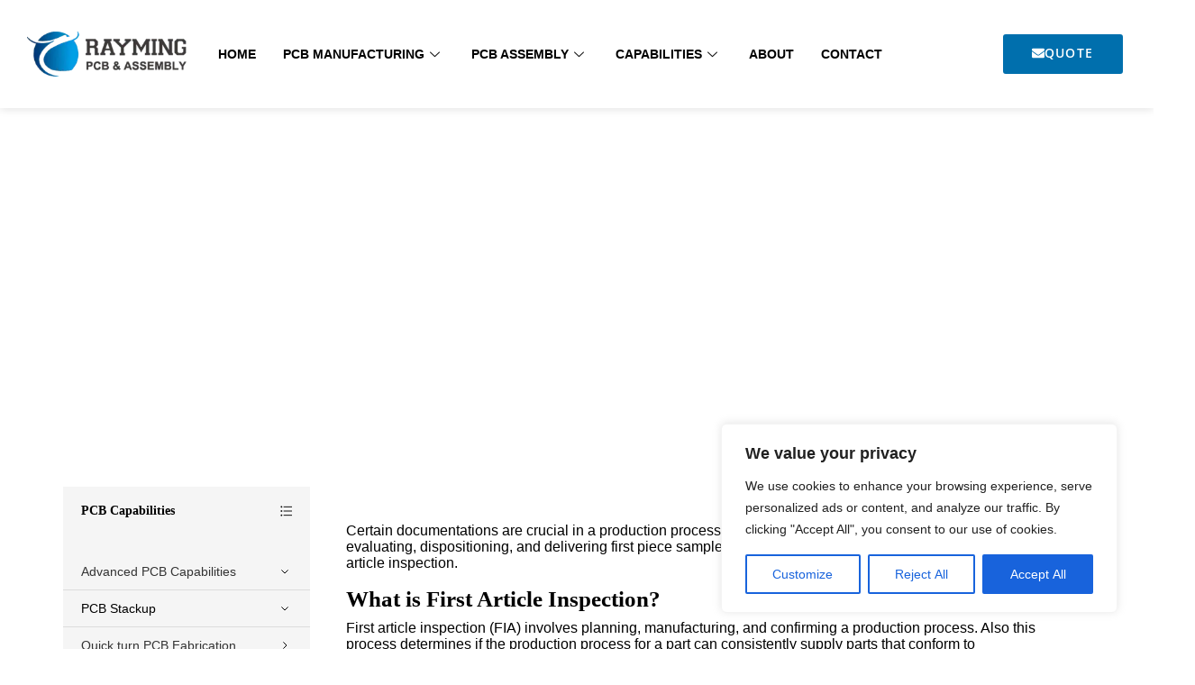

--- FILE ---
content_type: text/css; charset=UTF-8
request_url: https://www.raypcb.com/wp-content/uploads/elementor/css/post-39914.css?ver=1758367808
body_size: 1061
content:
.elementor-39914 .elementor-element.elementor-element-b08fefb > .elementor-container > .elementor-column > .elementor-widget-wrap{align-content:center;align-items:center;}.elementor-39914 .elementor-element.elementor-element-b08fefb:not(.elementor-motion-effects-element-type-background), .elementor-39914 .elementor-element.elementor-element-b08fefb > .elementor-motion-effects-container > .elementor-motion-effects-layer{background-color:#FFFFFF;}.elementor-39914 .elementor-element.elementor-element-b08fefb > .elementor-container{max-width:1250px;}.elementor-39914 .elementor-element.elementor-element-b08fefb{box-shadow:0px 0px 10px 0px rgba(0, 0, 0, 0.15);transition:background 0.3s, border 0.3s, border-radius 0.3s, box-shadow 0.3s;padding:10px 20px 10px 20px;}.elementor-39914 .elementor-element.elementor-element-b08fefb > .elementor-background-overlay{transition:background 0.3s, border-radius 0.3s, opacity 0.3s;}.elementor-bc-flex-widget .elementor-39914 .elementor-element.elementor-element-0d24a0a.elementor-column:not(.raven-column-flex-vertical) .elementor-widget-wrap{align-items:center;}.elementor-39914 .elementor-element.elementor-element-0d24a0a.elementor-column.elementor-element[data-element_type="column"]:not(.raven-column-flex-vertical) > .elementor-widget-wrap.elementor-element-populated{align-content:center;align-items:center;}.elementor-39914 .elementor-element.elementor-element-0d24a0a.elementor-column.elementor-element[data-element_type="column"].raven-column-flex-vertical > .elementor-widget-wrap.elementor-element-populated{justify-content:center;}.elementor-39914 .elementor-element.elementor-element-74e4eb9{text-align:left;}.elementor-39914 .elementor-element.elementor-element-74e4eb9 img{width:100%;max-width:100%;}.elementor-bc-flex-widget .elementor-39914 .elementor-element.elementor-element-f529811.elementor-column:not(.raven-column-flex-vertical) .elementor-widget-wrap{align-items:center;}.elementor-39914 .elementor-element.elementor-element-f529811.elementor-column.elementor-element[data-element_type="column"]:not(.raven-column-flex-vertical) > .elementor-widget-wrap.elementor-element-populated{align-content:center;align-items:center;}.elementor-39914 .elementor-element.elementor-element-f529811.elementor-column.elementor-element[data-element_type="column"].raven-column-flex-vertical > .elementor-widget-wrap.elementor-element-populated{justify-content:center;}.elementor-39914 .elementor-element.elementor-element-e92b02d .elementskit-menu-container{height:80px;border-radius:0px 0px 0px 0px;}.elementor-39914 .elementor-element.elementor-element-e92b02d .elementskit-navbar-nav > li > a{font-size:14px;font-weight:700;text-transform:uppercase;color:#000000;padding:0px 15px 0px 15px;}.elementor-39914 .elementor-element.elementor-element-e92b02d .elementskit-navbar-nav > li > a:hover{color:#707070;}.elementor-39914 .elementor-element.elementor-element-e92b02d .elementskit-navbar-nav > li > a:focus{color:#707070;}.elementor-39914 .elementor-element.elementor-element-e92b02d .elementskit-navbar-nav > li > a:active{color:#707070;}.elementor-39914 .elementor-element.elementor-element-e92b02d .elementskit-navbar-nav > li:hover > a{color:#707070;}.elementor-39914 .elementor-element.elementor-element-e92b02d .elementskit-navbar-nav > li:hover > a .elementskit-submenu-indicator{color:#707070;}.elementor-39914 .elementor-element.elementor-element-e92b02d .elementskit-navbar-nav > li > a:hover .elementskit-submenu-indicator{color:#707070;}.elementor-39914 .elementor-element.elementor-element-e92b02d .elementskit-navbar-nav > li > a:focus .elementskit-submenu-indicator{color:#707070;}.elementor-39914 .elementor-element.elementor-element-e92b02d .elementskit-navbar-nav > li > a:active .elementskit-submenu-indicator{color:#707070;}.elementor-39914 .elementor-element.elementor-element-e92b02d .elementskit-navbar-nav > li.current-menu-item > a{color:#707070;}.elementor-39914 .elementor-element.elementor-element-e92b02d .elementskit-navbar-nav > li.current-menu-ancestor > a{color:#707070;}.elementor-39914 .elementor-element.elementor-element-e92b02d .elementskit-navbar-nav > li.current-menu-ancestor > a .elementskit-submenu-indicator{color:#707070;}.elementor-39914 .elementor-element.elementor-element-e92b02d .elementskit-navbar-nav > li > a .elementskit-submenu-indicator{color:#101010;fill:#101010;}.elementor-39914 .elementor-element.elementor-element-e92b02d .elementskit-navbar-nav > li > a .ekit-submenu-indicator-icon{color:#101010;fill:#101010;}.elementor-39914 .elementor-element.elementor-element-e92b02d .elementskit-navbar-nav .elementskit-submenu-panel > li > a{padding:15px 15px 15px 15px;color:#000000;}.elementor-39914 .elementor-element.elementor-element-e92b02d .elementskit-navbar-nav .elementskit-submenu-panel > li > a:hover{color:#707070;}.elementor-39914 .elementor-element.elementor-element-e92b02d .elementskit-navbar-nav .elementskit-submenu-panel > li > a:focus{color:#707070;}.elementor-39914 .elementor-element.elementor-element-e92b02d .elementskit-navbar-nav .elementskit-submenu-panel > li > a:active{color:#707070;}.elementor-39914 .elementor-element.elementor-element-e92b02d .elementskit-navbar-nav .elementskit-submenu-panel > li:hover > a{color:#707070;}.elementor-39914 .elementor-element.elementor-element-e92b02d .elementskit-navbar-nav .elementskit-submenu-panel > li.current-menu-item > a{color:#707070 !important;}.elementor-39914 .elementor-element.elementor-element-e92b02d .elementskit-submenu-panel{padding:15px 0px 15px 0px;}.elementor-39914 .elementor-element.elementor-element-e92b02d .elementskit-navbar-nav .elementskit-submenu-panel{border-radius:0px 0px 0px 0px;min-width:220px;}.elementor-39914 .elementor-element.elementor-element-e92b02d .elementskit-menu-hamburger{float:right;}.elementor-39914 .elementor-element.elementor-element-e92b02d .elementskit-menu-hamburger .elementskit-menu-hamburger-icon{background-color:rgba(0, 0, 0, 0.5);}.elementor-39914 .elementor-element.elementor-element-e92b02d .elementskit-menu-hamburger > .ekit-menu-icon{color:rgba(0, 0, 0, 0.5);}.elementor-39914 .elementor-element.elementor-element-e92b02d .elementskit-menu-hamburger:hover .elementskit-menu-hamburger-icon{background-color:rgba(0, 0, 0, 0.5);}.elementor-39914 .elementor-element.elementor-element-e92b02d .elementskit-menu-hamburger:hover > .ekit-menu-icon{color:rgba(0, 0, 0, 0.5);}.elementor-39914 .elementor-element.elementor-element-e92b02d .elementskit-menu-close{color:rgba(51, 51, 51, 1);}.elementor-39914 .elementor-element.elementor-element-e92b02d .elementskit-menu-close:hover{color:rgba(0, 0, 0, 0.5);}.elementor-39914 .elementor-element.elementor-element-8206b9d .elementor-button{background-color:#006FAD;font-family:"Open Sans", Sans-serif;font-size:14px;font-weight:600;text-transform:uppercase;letter-spacing:1.4px;fill:#FFFFFF;color:#FFFFFF;border-style:solid;border-width:2px 2px 2px 2px;border-color:var( --e-global-color-278adbe );border-radius:3px 3px 3px 3px;box-shadow:0px 0px 10px 0px rgba(255, 255, 255, 0.3);}.elementor-39914 .elementor-element.elementor-element-8206b9d .elementor-button:hover, .elementor-39914 .elementor-element.elementor-element-8206b9d .elementor-button:focus{background-color:#FFFFFF;color:var( --e-global-color-278adbe );border-color:var( --e-global-color-278adbe );}.elementor-39914 .elementor-element.elementor-element-8206b9d .elementor-button-content-wrapper{flex-direction:row;}.elementor-39914 .elementor-element.elementor-element-8206b9d .elementor-button .elementor-button-content-wrapper{gap:10px;}.elementor-39914 .elementor-element.elementor-element-8206b9d .elementor-button:hover svg, .elementor-39914 .elementor-element.elementor-element-8206b9d .elementor-button:focus svg{fill:var( --e-global-color-278adbe );}@media(max-width:1024px){.elementor-39914 .elementor-element.elementor-element-b08fefb{padding:10px 20px 10px 20px;}.elementor-39914 .elementor-element.elementor-element-0d24a0a > .elementor-element-populated{margin:0px 0px 0px 0px;--e-column-margin-right:0px;--e-column-margin-left:0px;}.elementor-39914 .elementor-element.elementor-element-f529811.elementor-column > .elementor-widget-wrap{justify-content:flex-end;}.elementor-39914 .elementor-element.elementor-element-e92b02d .elementskit-nav-identity-panel{padding:10px 0px 10px 0px;}.elementor-39914 .elementor-element.elementor-element-e92b02d .elementskit-menu-container{max-width:350px;border-radius:0px 0px 0px 0px;}.elementor-39914 .elementor-element.elementor-element-e92b02d .elementskit-navbar-nav > li > a{color:#000000;padding:10px 15px 10px 15px;}.elementor-39914 .elementor-element.elementor-element-e92b02d .elementskit-navbar-nav .elementskit-submenu-panel > li > a{padding:15px 15px 15px 15px;}.elementor-39914 .elementor-element.elementor-element-e92b02d .elementskit-navbar-nav .elementskit-submenu-panel{border-radius:0px 0px 0px 0px;}.elementor-39914 .elementor-element.elementor-element-e92b02d .elementskit-menu-hamburger{padding:8px 8px 8px 8px;width:45px;border-radius:3px;}.elementor-39914 .elementor-element.elementor-element-e92b02d .elementskit-menu-close{padding:8px 8px 8px 8px;margin:12px 12px 12px 12px;width:45px;border-radius:3px;}.elementor-39914 .elementor-element.elementor-element-e92b02d .elementskit-nav-logo > img{max-width:160px;max-height:60px;}.elementor-39914 .elementor-element.elementor-element-e92b02d .elementskit-nav-logo{margin:5px 0px 5px 0px;padding:5px 5px 5px 5px;}}@media(max-width:767px){.elementor-39914 .elementor-element.elementor-element-b08fefb{padding:10px 20px 10px 20px;}.elementor-39914 .elementor-element.elementor-element-0d24a0a{width:60%;}.elementor-39914 .elementor-element.elementor-element-74e4eb9{text-align:left;}.elementor-39914 .elementor-element.elementor-element-74e4eb9 img{width:91%;}.elementor-39914 .elementor-element.elementor-element-f529811{width:40%;}.elementor-39914 .elementor-element.elementor-element-f529811.elementor-column > .elementor-widget-wrap{justify-content:flex-end;}.elementor-39914 .elementor-element.elementor-element-e92b02d .elementskit-nav-logo > img{max-width:120px;max-height:50px;}}@media(min-width:768px){.elementor-39914 .elementor-element.elementor-element-0d24a0a{width:15.885%;}.elementor-39914 .elementor-element.elementor-element-f529811{width:71.419%;}.elementor-39914 .elementor-element.elementor-element-8423cf3{width:12.36%;}}@media(max-width:1024px) and (min-width:768px){.elementor-39914 .elementor-element.elementor-element-0d24a0a{width:30%;}.elementor-39914 .elementor-element.elementor-element-f529811{width:40%;}.elementor-39914 .elementor-element.elementor-element-8423cf3{width:30%;}}/* Start JX Custom Fonts CSS *//* End JX Custom Fonts CSS */

--- FILE ---
content_type: text/css; charset=UTF-8
request_url: https://www.raypcb.com/wp-content/cache/background-css/1/www.raypcb.com/wp-content/uploads/elementor/css/post-137.css?ver=1768914103&wpr_t=1768958519
body_size: 1591
content:
.elementor-137 .elementor-element.elementor-element-df80728:not(.elementor-motion-effects-element-type-background), .elementor-137 .elementor-element.elementor-element-df80728 > .elementor-motion-effects-container > .elementor-motion-effects-layer{background-image:var(--wpr-bg-3076d315-7789-4ab1-b539-252c23a28621);background-position:center center;background-repeat:no-repeat;background-size:cover;}.elementor-137 .elementor-element.elementor-element-df80728 > .elementor-background-overlay{background-color:var( --e-global-color-278adbe );opacity:0.28;transition:background 0.3s, border-radius 0.3s, opacity 0.3s;}.elementor-137 .elementor-element.elementor-element-df80728{transition:background 0.3s, border 0.3s, border-radius 0.3s, box-shadow 0.3s;padding:180px 0px 50px 0px;}.elementor-137 .elementor-element.elementor-element-54fdd09:not(.elementor-motion-effects-element-type-background) > .elementor-widget-wrap, .elementor-137 .elementor-element.elementor-element-54fdd09 > .elementor-widget-wrap > .elementor-motion-effects-container > .elementor-motion-effects-layer{background-color:#FFFFFF;}.elementor-137 .elementor-element.elementor-element-54fdd09 > .elementor-element-populated, .elementor-137 .elementor-element.elementor-element-54fdd09 > .elementor-element-populated > .elementor-background-overlay, .elementor-137 .elementor-element.elementor-element-54fdd09 > .elementor-background-slideshow{border-radius:5px 5px 5px 5px;}.elementor-137 .elementor-element.elementor-element-54fdd09 > .elementor-element-populated{box-shadow:7.5px 13px 35px 0px rgba(209, 209, 209, 0.4);transition:background 0.3s, border 0.3s, border-radius 0.3s, box-shadow 0.3s;padding:30px 30px 30px 30px;}.elementor-137 .elementor-element.elementor-element-54fdd09 > .elementor-element-populated > .elementor-background-overlay{transition:background 0.3s, border-radius 0.3s, opacity 0.3s;}.elementor-137 .elementor-element.elementor-element-5f779da > .elementor-widget-container{padding:0px 0px 25px 0px;}.elementor-137 .elementor-element.elementor-element-5f779da{text-align:center;}.elementor-137 .elementor-element.elementor-element-b85a767 .raven-field-group{padding-left:calc( 7px / 2 );padding-right:calc( 7px / 2 );margin-bottom:35px;}.elementor-137 .elementor-element.elementor-element-b85a767 .raven-form{margin-left:calc( -7px / 2 );margin-right:calc( -7px / 2 );}.elementor-137 .elementor-element.elementor-element-b85a767 .raven-form__indicators{padding-left:calc( 7px / 2 );padding-right:calc( 7px / 2 );}.elementor-137 .elementor-element.elementor-element-b85a767 .raven-field-type-html{padding-bottom:0px;}.elementor-137 .elementor-element.elementor-element-b85a767 .raven-field{border-style:solid;border-width:0px 0px 1px 0px;border-color:#E7E7E7;border-radius:0px 0px 0px 0px;color:#00157B;padding:0px 0px 15px 0px;}.elementor-137 .elementor-element.elementor-element-b85a767 .iti__flag-container .iti__selected-flag{border-radius:0px 0 0 0px;}.elementor-137 .elementor-element.elementor-element-b85a767 .raven-field::-webkit-input-placeholder{color:rgba(116, 132, 148, 0.7);}.elementor-137 .elementor-element.elementor-element-b85a767 .raven-field::-ms-input-placeholder{color:rgba(116, 132, 148, 0.7);}.elementor-137 .elementor-element.elementor-element-b85a767 .raven-field::placeholder{color:rgba(116, 132, 148, 0.7);font-size:14px;letter-spacing:0.35px;}.elementor-137 .elementor-element.elementor-element-b85a767 .raven-field:focus{border-style:solid;border-width:0px 0px 1px 0px;border-color:#0072E9;}.elementor-137 .elementor-element.elementor-element-b85a767 .raven-field-select-arrow{font-size:20px;right:13px;}.elementor-137 .elementor-element.elementor-element-b85a767 .raven-field-select-arrow > svg, .elementor-137 .elementor-element.elementor-element-b85a767 svg.raven-field-select-arrow{width:20px;height:20px;}.elementor-137 .elementor-element.elementor-element-b85a767 .raven-submit-button{width:180px;height:54px;margin:5px 0px 0px 0px;border-style:solid;border-width:1px 1px 1px 1px;border-color:var( --e-global-color-278adbe );border-radius:5px 5px 5px 5px;box-shadow:0px 1px 10px 0px rgba(12, 107, 255, 0.25);}.elementor-137 .elementor-element.elementor-element-b85a767 .raven-submit-button, .elementor-137 .elementor-element.elementor-element-b85a767 .raven-submit-button > span{font-size:13px;font-weight:600;text-transform:uppercase;letter-spacing:1.3px;}.elementor-137 .elementor-element.elementor-element-b85a767 .raven-submit-button:not(.step-button-prev){background-color:var( --e-global-color-278adbe );background-image:var( --e-global-color-278adbe );}.elementor-137 .elementor-element.elementor-element-b85a767 .raven-submit-button:not(.step-button-prev):hover{color:var( --e-global-color-278adbe );background-color:rgba(2, 1, 1, 0);background-image:none;}.elementor-137 .elementor-element.elementor-element-b85a767 .raven-submit-button:hover{border-style:solid;border-width:1px 1px 1px 1px;border-color:var( --e-global-color-278adbe );}.elementor-137 .elementor-element.elementor-element-b85a767{--raven-form-steps-indicators-spacing:20px;--raven-form-steps-indicator-padding:30px;--raven-form-steps-indicator-inactive-secondary-color:#ffffff;--raven-form-steps-indicator-active-secondary-color:#ffffff;--raven-form-steps-indicator-completed-secondary-color:#ffffff;--raven-form-steps-divider-width:1px;--raven-form-steps-divider-gap:10px;}.elementor-137 .elementor-element.elementor-element-8de6d9f{padding:130px 0px 90px 0px;}.elementor-137 .elementor-element.elementor-element-0f4145b > .elementor-widget-container{padding:0px 0px 30px 0px;}.elementor-137 .elementor-element.elementor-element-0f4145b{text-align:left;}.elementor-137 .elementor-element.elementor-element-0f4145b .elementor-heading-title{color:#000000;}.elementor-137 .elementor-element.elementor-element-af431dc .elementor-icon-list-items:not(.elementor-inline-items) .elementor-icon-list-item:not(:last-child){padding-bottom:calc(5px/2);}.elementor-137 .elementor-element.elementor-element-af431dc .elementor-icon-list-items:not(.elementor-inline-items) .elementor-icon-list-item:not(:first-child){margin-top:calc(5px/2);}.elementor-137 .elementor-element.elementor-element-af431dc .elementor-icon-list-items.elementor-inline-items .elementor-icon-list-item{margin-right:calc(5px/2);margin-left:calc(5px/2);}.elementor-137 .elementor-element.elementor-element-af431dc .elementor-icon-list-items.elementor-inline-items{margin-right:calc(-5px/2);margin-left:calc(-5px/2);}body.rtl .elementor-137 .elementor-element.elementor-element-af431dc .elementor-icon-list-items.elementor-inline-items .elementor-icon-list-item:after{left:calc(-5px/2);}body:not(.rtl) .elementor-137 .elementor-element.elementor-element-af431dc .elementor-icon-list-items.elementor-inline-items .elementor-icon-list-item:after{right:calc(-5px/2);}.elementor-137 .elementor-element.elementor-element-af431dc .elementor-icon-list-icon i{transition:color 0.3s;}.elementor-137 .elementor-element.elementor-element-af431dc .elementor-icon-list-icon svg{transition:fill 0.3s;}.elementor-137 .elementor-element.elementor-element-af431dc{--e-icon-list-icon-size:14px;--icon-vertical-offset:0px;}.elementor-137 .elementor-element.elementor-element-af431dc .elementor-icon-list-item > .elementor-icon-list-text, .elementor-137 .elementor-element.elementor-element-af431dc .elementor-icon-list-item > a{font-size:14px;line-height:24px;}.elementor-137 .elementor-element.elementor-element-af431dc .elementor-icon-list-text{color:#748494;transition:color 0.3s;}.elementor-137 .elementor-element.elementor-element-af431dc .elementor-icon-list-item:hover .elementor-icon-list-text{color:var( --e-global-color-278adbe );}.elementor-137 .elementor-element.elementor-element-cb4bfcc > .elementor-widget-container{padding:0px 0px 30px 0px;}.elementor-137 .elementor-element.elementor-element-cb4bfcc .elementor-heading-title{color:#000000;}.elementor-137 .elementor-element.elementor-element-c93af85 .elementor-icon-list-items:not(.elementor-inline-items) .elementor-icon-list-item:not(:last-child){padding-bottom:calc(5px/2);}.elementor-137 .elementor-element.elementor-element-c93af85 .elementor-icon-list-items:not(.elementor-inline-items) .elementor-icon-list-item:not(:first-child){margin-top:calc(5px/2);}.elementor-137 .elementor-element.elementor-element-c93af85 .elementor-icon-list-items.elementor-inline-items .elementor-icon-list-item{margin-right:calc(5px/2);margin-left:calc(5px/2);}.elementor-137 .elementor-element.elementor-element-c93af85 .elementor-icon-list-items.elementor-inline-items{margin-right:calc(-5px/2);margin-left:calc(-5px/2);}body.rtl .elementor-137 .elementor-element.elementor-element-c93af85 .elementor-icon-list-items.elementor-inline-items .elementor-icon-list-item:after{left:calc(-5px/2);}body:not(.rtl) .elementor-137 .elementor-element.elementor-element-c93af85 .elementor-icon-list-items.elementor-inline-items .elementor-icon-list-item:after{right:calc(-5px/2);}.elementor-137 .elementor-element.elementor-element-c93af85 .elementor-icon-list-icon i{color:var( --e-global-color-text );transition:color 0.3s;}.elementor-137 .elementor-element.elementor-element-c93af85 .elementor-icon-list-icon svg{fill:var( --e-global-color-text );transition:fill 0.3s;}.elementor-137 .elementor-element.elementor-element-c93af85 .elementor-icon-list-item:hover .elementor-icon-list-icon i{color:var( --e-global-color-278adbe );}.elementor-137 .elementor-element.elementor-element-c93af85 .elementor-icon-list-item:hover .elementor-icon-list-icon svg{fill:var( --e-global-color-278adbe );}.elementor-137 .elementor-element.elementor-element-c93af85{--e-icon-list-icon-size:14px;--icon-vertical-offset:0px;}.elementor-137 .elementor-element.elementor-element-c93af85 .elementor-icon-list-item > .elementor-icon-list-text, .elementor-137 .elementor-element.elementor-element-c93af85 .elementor-icon-list-item > a{font-size:14px;line-height:24px;}.elementor-137 .elementor-element.elementor-element-c93af85 .elementor-icon-list-text{color:#748494;transition:color 0.3s;}.elementor-137 .elementor-element.elementor-element-c93af85 .elementor-icon-list-item:hover .elementor-icon-list-text{color:var( --e-global-color-278adbe );}.elementor-137 .elementor-element.elementor-element-da34aed > .elementor-widget-container{padding:0px 0px 10px 0px;}.elementor-137 .elementor-element.elementor-element-da34aed{font-size:14px;line-height:24px;}.elementor-137 .elementor-element.elementor-element-45e80b1 > .elementor-element-populated{padding:0px 80px 0px 50px;}.elementor-137 .elementor-element.elementor-element-369bbee > .elementor-widget-container{padding:0px 0px 30px 0px;}.elementor-137 .elementor-element.elementor-element-369bbee .elementor-heading-title{color:#000000;}.elementor-137 .elementor-element.elementor-element-4d1e954 > .elementor-widget-container{padding:0px 0px 20px 0px;}.elementor-137 .elementor-element.elementor-element-4d1e954{font-size:14px;line-height:24px;}.elementor-137 .elementor-element.elementor-element-9d1b02e{--grid-template-columns:repeat(0, auto);--icon-size:16px;--grid-column-gap:20px;--grid-row-gap:0px;}.elementor-137 .elementor-element.elementor-element-9d1b02e .elementor-widget-container{text-align:left;}.elementor-137 .elementor-element.elementor-element-9d1b02e .elementor-social-icon{background-color:rgba(0, 0, 0, 0);--icon-padding:0em;}.elementor-137 .elementor-element.elementor-element-9d1b02e .elementor-social-icon i{color:#000000;}.elementor-137 .elementor-element.elementor-element-9d1b02e .elementor-social-icon svg{fill:#000000;}.elementor-137 .elementor-element.elementor-element-9d1b02e .elementor-social-icon:hover i{color:var( --e-global-color-278adbe );}.elementor-137 .elementor-element.elementor-element-9d1b02e .elementor-social-icon:hover svg{fill:var( --e-global-color-278adbe );}.elementor-137 .elementor-element.elementor-element-cc32fae{padding:0px 0px 70px 0px;}.elementor-137 .elementor-element.elementor-element-3795650 > .elementor-widget-container{padding:0px 0px 0px 0px;}.elementor-137 .elementor-element.elementor-element-3795650{text-align:center;font-size:12px;text-transform:uppercase;line-height:24px;letter-spacing:1.2px;}.elementor-theme-builder-content-area{height:400px;}.elementor-location-header:before, .elementor-location-footer:before{content:"";display:table;clear:both;}@media(min-width:768px){.elementor-137 .elementor-element.elementor-element-6dc3161{width:36.149%;}.elementor-137 .elementor-element.elementor-element-54fdd09{width:36.122%;}.elementor-137 .elementor-element.elementor-element-85ae92b{width:27.334%;}}@media(max-width:1024px) and (min-width:768px){.elementor-137 .elementor-element.elementor-element-6dc3161{width:20%;}.elementor-137 .elementor-element.elementor-element-54fdd09{width:80%;}.elementor-137 .elementor-element.elementor-element-85ae92b{width:20%;}.elementor-137 .elementor-element.elementor-element-5d8fab8{width:25%;}.elementor-137 .elementor-element.elementor-element-90aaa7b{width:25%;}.elementor-137 .elementor-element.elementor-element-45e80b1{width:50%;}}@media(max-width:1024px){.elementor-137 .elementor-element.elementor-element-df80728{padding:100px 30px 100px 30px;}.elementor-137 .elementor-element.elementor-element-54fdd09 > .elementor-element-populated{padding:70px 20px 50px 20px;}.elementor-137 .elementor-element.elementor-element-8de6d9f{padding:50px 30px 50px 30px;}.elementor-137 .elementor-element.elementor-element-45e80b1 > .elementor-element-populated{padding:0px 0px 0px 50px;}.elementor-137 .elementor-element.elementor-element-cc32fae{padding:0px 30px 50px 30px;}}@media(max-width:767px){.elementor-137 .elementor-element.elementor-element-54fdd09 > .elementor-element-populated{padding:50px 30px 50px 30px;}.elementor-137 .elementor-element.elementor-element-b85a767 > .elementor-widget-container{padding:0px 0px 0px 0px;}.elementor-137 .elementor-element.elementor-element-5d8fab8 > .elementor-element-populated{padding:0px 0px 50px 0px;}.elementor-137 .elementor-element.elementor-element-0f4145b > .elementor-widget-container{padding:0px 0px 20px 0px;}.elementor-137 .elementor-element.elementor-element-0f4145b{text-align:center;}.elementor-137 .elementor-element.elementor-element-90aaa7b > .elementor-element-populated{padding:0px 0px 50px 0px;}.elementor-137 .elementor-element.elementor-element-cb4bfcc > .elementor-widget-container{padding:0px 0px 20px 0px;}.elementor-137 .elementor-element.elementor-element-cb4bfcc{text-align:center;}.elementor-137 .elementor-element.elementor-element-da34aed{text-align:center;}.elementor-137 .elementor-element.elementor-element-45e80b1 > .elementor-element-populated{padding:0px 0px 0px 0px;}.elementor-137 .elementor-element.elementor-element-369bbee > .elementor-widget-container{padding:0px 0px 20px 0px;}.elementor-137 .elementor-element.elementor-element-369bbee{text-align:center;}.elementor-137 .elementor-element.elementor-element-4d1e954{text-align:center;}.elementor-137 .elementor-element.elementor-element-9d1b02e .elementor-widget-container{text-align:center;}}

--- FILE ---
content_type: text/css; charset=UTF-8
request_url: https://www.raypcb.com/wp-content/uploads/elementor/css/post-39698.css?ver=1761709426
body_size: 2443
content:
.elementor-39698 .elementor-element.elementor-element-6ddaffa > .elementor-container{max-width:1180px;}.elementor-39698 .elementor-element.elementor-element-6ddaffa:not(.elementor-motion-effects-element-type-background), .elementor-39698 .elementor-element.elementor-element-6ddaffa > .elementor-motion-effects-container > .elementor-motion-effects-layer{background-position:center center;background-repeat:no-repeat;background-size:cover;}.elementor-39698 .elementor-element.elementor-element-6ddaffa > .elementor-background-overlay{background-color:#000000B8;opacity:0.5;transition:background 0.3s, border-radius 0.3s, opacity 0.3s;}.elementor-39698 .elementor-element.elementor-element-6ddaffa{transition:background 0.3s, border 0.3s, border-radius 0.3s, box-shadow 0.3s;padding:150px 0px 150px 0px;}.elementor-39698 .elementor-element.elementor-element-ec93b25 .elementor-heading-title{font-size:50px;color:#FFFFFF;}.elementor-39698 .elementor-element.elementor-element-880ec13{color:rgba(255, 255, 255, 0.7);font-size:20px;letter-spacing:0.22px;}.elementor-39698 .elementor-element.elementor-element-5be17f5 > .elementor-element-populated{padding:0px 0px 0px 0px;}.elementor-39698 .elementor-element.elementor-element-fe690b4:not(.elementor-motion-effects-element-type-background), .elementor-39698 .elementor-element.elementor-element-fe690b4 > .elementor-motion-effects-container > .elementor-motion-effects-layer{background-color:#F5F5F5;}.elementor-39698 .elementor-element.elementor-element-fe690b4{transition:background 0.3s, border 0.3s, border-radius 0.3s, box-shadow 0.3s;}.elementor-39698 .elementor-element.elementor-element-fe690b4 > .elementor-background-overlay{transition:background 0.3s, border-radius 0.3s, opacity 0.3s;}.elementor-39698 .elementor-element.elementor-element-a95e8bb > .elementor-element-populated{padding:0px 0px 0px 0px;}.elementor-39698 .elementor-element.elementor-element-af1fd0f:not(.elementor-motion-effects-element-type-background), .elementor-39698 .elementor-element.elementor-element-af1fd0f > .elementor-motion-effects-container > .elementor-motion-effects-layer{background-color:#F5F5F5;}.elementor-39698 .elementor-element.elementor-element-af1fd0f{transition:background 0.3s, border 0.3s, border-radius 0.3s, box-shadow 0.3s;margin-top:30px;margin-bottom:0px;padding:0px 0px 0px 0px;}.elementor-39698 .elementor-element.elementor-element-af1fd0f > .elementor-background-overlay{transition:background 0.3s, border-radius 0.3s, opacity 0.3s;}.elementor-39698 .elementor-element.elementor-element-dfdcbef > .elementor-element-populated{padding:0px 0px 0px 0px;}.elementor-39698 .elementor-element.elementor-element-4f64e38:not(.elementor-motion-effects-element-type-background), .elementor-39698 .elementor-element.elementor-element-4f64e38 > .elementor-motion-effects-container > .elementor-motion-effects-layer{background-color:var( --e-global-color-278adbe );}.elementor-39698 .elementor-element.elementor-element-4f64e38{transition:background 0.3s, border 0.3s, border-radius 0.3s, box-shadow 0.3s;margin-top:30px;margin-bottom:0px;padding:30px 30px 30px 30px;}.elementor-39698 .elementor-element.elementor-element-4f64e38 > .elementor-background-overlay{transition:background 0.3s, border-radius 0.3s, opacity 0.3s;}.elementor-39698 .elementor-element.elementor-element-442d506.elementor-column > .elementor-widget-wrap{justify-content:center;}.elementor-39698 .elementor-element.elementor-element-442d506.elementor-column.raven-column-flex-vertical > .elementor-widget-wrap{align-content:center;align-items:center;flex-wrap:wrap;}.elementor-39698 .elementor-element.elementor-element-442d506 > .elementor-widget-wrap > .elementor-widget:not(.elementor-widget__width-auto):not(.elementor-widget__width-initial):not(:last-child):not(.elementor-absolute){margin-bottom:10px;}.elementor-39698 .elementor-element.elementor-element-442d506 > .elementor-element-populated{padding:0px 0px 0px 0px;}.elementor-39698 .elementor-element.elementor-element-f8ddd6e{text-align:center;}.elementor-39698 .elementor-element.elementor-element-f8ddd6e .elementor-heading-title{font-size:18px;font-style:italic;}.elementor-39698 .elementor-element.elementor-element-ae87934{text-align:center;width:var( --container-widget-width, 72% );max-width:72%;--container-widget-width:72%;--container-widget-flex-grow:0;}.elementor-39698 .elementor-element.elementor-element-ae87934 .elementor-heading-title{font-size:14px;font-weight:500;font-style:oblique;color:#FFFFFF;}.elementor-39698 .elementor-element.elementor-element-bb37c5d{text-align:center;}.elementor-39698 .elementor-element.elementor-element-bb37c5d .elementor-heading-title{font-size:18px;font-style:italic;}.elementor-39698 .elementor-element.elementor-element-bb37c5d > .elementor-widget-container{margin:8px 0px 0px 0px;}.elementor-39698 .elementor-element.elementor-element-518c6c1:not(.elementor-motion-effects-element-type-background), .elementor-39698 .elementor-element.elementor-element-518c6c1 > .elementor-motion-effects-container > .elementor-motion-effects-layer{background-color:#3F69E21A;}.elementor-39698 .elementor-element.elementor-element-518c6c1{transition:background 0.3s, border 0.3s, border-radius 0.3s, box-shadow 0.3s;margin-top:30px;margin-bottom:0px;padding:15px 15px 15px 15px;}.elementor-39698 .elementor-element.elementor-element-518c6c1 > .elementor-background-overlay{transition:background 0.3s, border-radius 0.3s, opacity 0.3s;}.elementor-39698 .elementor-element.elementor-element-cdc7c4c.elementor-column > .elementor-widget-wrap{justify-content:center;}.elementor-39698 .elementor-element.elementor-element-cdc7c4c.elementor-column.raven-column-flex-vertical > .elementor-widget-wrap{align-content:center;align-items:center;flex-wrap:wrap;}.elementor-39698 .elementor-element.elementor-element-cdc7c4c > .elementor-widget-wrap > .elementor-widget:not(.elementor-widget__width-auto):not(.elementor-widget__width-initial):not(:last-child):not(.elementor-absolute){margin-bottom:10px;}.elementor-39698 .elementor-element.elementor-element-cdc7c4c > .elementor-element-populated{padding:0px 0px 0px 0px;}.elementor-39698 .elementor-element.elementor-element-f91c1ba .elementor-icon-wrapper{text-align:left;}.elementor-39698 .elementor-element.elementor-element-f91c1ba.elementor-view-stacked .elementor-icon{background-color:var( --e-global-color-278adbe );}.elementor-39698 .elementor-element.elementor-element-f91c1ba.elementor-view-framed .elementor-icon, .elementor-39698 .elementor-element.elementor-element-f91c1ba.elementor-view-default .elementor-icon{color:var( --e-global-color-278adbe );border-color:var( --e-global-color-278adbe );}.elementor-39698 .elementor-element.elementor-element-f91c1ba.elementor-view-framed .elementor-icon, .elementor-39698 .elementor-element.elementor-element-f91c1ba.elementor-view-default .elementor-icon svg{fill:var( --e-global-color-278adbe );}.elementor-39698 .elementor-element.elementor-element-f91c1ba .elementor-icon{font-size:17px;}.elementor-39698 .elementor-element.elementor-element-f91c1ba .elementor-icon svg{height:17px;}.elementor-39698 .elementor-element.elementor-element-20f2ccc{font-size:14px;}.elementor-39698 .elementor-element.elementor-element-1e5e107{text-align:right;}.elementor-39698 .elementor-element.elementor-element-1e5e107 .elementor-heading-title{font-size:14px;font-style:italic;}.elementor-39698 .elementor-element.elementor-element-1e5e107 > .elementor-widget-container{margin:8px 0px 0px 0px;}.elementor-39698 .elementor-element.elementor-element-ffbc0ec:not(.elementor-motion-effects-element-type-background), .elementor-39698 .elementor-element.elementor-element-ffbc0ec > .elementor-motion-effects-container > .elementor-motion-effects-layer{background-color:#3F69E21A;}.elementor-39698 .elementor-element.elementor-element-ffbc0ec{transition:background 0.3s, border 0.3s, border-radius 0.3s, box-shadow 0.3s;margin-top:30px;margin-bottom:0px;padding:15px 15px 15px 15px;}.elementor-39698 .elementor-element.elementor-element-ffbc0ec > .elementor-background-overlay{transition:background 0.3s, border-radius 0.3s, opacity 0.3s;}.elementor-39698 .elementor-element.elementor-element-dfac233.elementor-column > .elementor-widget-wrap{justify-content:center;}.elementor-39698 .elementor-element.elementor-element-dfac233.elementor-column.raven-column-flex-vertical > .elementor-widget-wrap{align-content:center;align-items:center;flex-wrap:wrap;}.elementor-39698 .elementor-element.elementor-element-dfac233 > .elementor-widget-wrap > .elementor-widget:not(.elementor-widget__width-auto):not(.elementor-widget__width-initial):not(:last-child):not(.elementor-absolute){margin-bottom:10px;}.elementor-39698 .elementor-element.elementor-element-dfac233 > .elementor-element-populated{padding:0px 0px 0px 0px;}.elementor-39698 .elementor-element.elementor-element-fb3989b .elementor-icon-wrapper{text-align:left;}.elementor-39698 .elementor-element.elementor-element-fb3989b.elementor-view-stacked .elementor-icon{background-color:var( --e-global-color-278adbe );}.elementor-39698 .elementor-element.elementor-element-fb3989b.elementor-view-framed .elementor-icon, .elementor-39698 .elementor-element.elementor-element-fb3989b.elementor-view-default .elementor-icon{color:var( --e-global-color-278adbe );border-color:var( --e-global-color-278adbe );}.elementor-39698 .elementor-element.elementor-element-fb3989b.elementor-view-framed .elementor-icon, .elementor-39698 .elementor-element.elementor-element-fb3989b.elementor-view-default .elementor-icon svg{fill:var( --e-global-color-278adbe );}.elementor-39698 .elementor-element.elementor-element-fb3989b .elementor-icon{font-size:17px;}.elementor-39698 .elementor-element.elementor-element-fb3989b .elementor-icon svg{height:17px;}.elementor-39698 .elementor-element.elementor-element-e058158{font-size:14px;}.elementor-39698 .elementor-element.elementor-element-f99667c{text-align:right;}.elementor-39698 .elementor-element.elementor-element-f99667c .elementor-heading-title{font-size:14px;font-style:italic;}.elementor-39698 .elementor-element.elementor-element-f99667c > .elementor-widget-container{margin:8px 0px 0px 0px;}.elementor-39698 .elementor-element.elementor-element-63acb38:not(.elementor-motion-effects-element-type-background), .elementor-39698 .elementor-element.elementor-element-63acb38 > .elementor-motion-effects-container > .elementor-motion-effects-layer{background-color:#3F69E21A;}.elementor-39698 .elementor-element.elementor-element-63acb38{transition:background 0.3s, border 0.3s, border-radius 0.3s, box-shadow 0.3s;margin-top:30px;margin-bottom:0px;padding:15px 15px 15px 15px;}.elementor-39698 .elementor-element.elementor-element-63acb38 > .elementor-background-overlay{transition:background 0.3s, border-radius 0.3s, opacity 0.3s;}.elementor-39698 .elementor-element.elementor-element-c5da6ff.elementor-column > .elementor-widget-wrap{justify-content:center;}.elementor-39698 .elementor-element.elementor-element-c5da6ff.elementor-column.raven-column-flex-vertical > .elementor-widget-wrap{align-content:center;align-items:center;flex-wrap:wrap;}.elementor-39698 .elementor-element.elementor-element-c5da6ff > .elementor-widget-wrap > .elementor-widget:not(.elementor-widget__width-auto):not(.elementor-widget__width-initial):not(:last-child):not(.elementor-absolute){margin-bottom:10px;}.elementor-39698 .elementor-element.elementor-element-c5da6ff > .elementor-element-populated{padding:0px 0px 0px 0px;}.elementor-39698 .elementor-element.elementor-element-8bf0625 .elementor-icon-wrapper{text-align:left;}.elementor-39698 .elementor-element.elementor-element-8bf0625.elementor-view-stacked .elementor-icon{background-color:var( --e-global-color-278adbe );}.elementor-39698 .elementor-element.elementor-element-8bf0625.elementor-view-framed .elementor-icon, .elementor-39698 .elementor-element.elementor-element-8bf0625.elementor-view-default .elementor-icon{color:var( --e-global-color-278adbe );border-color:var( --e-global-color-278adbe );}.elementor-39698 .elementor-element.elementor-element-8bf0625.elementor-view-framed .elementor-icon, .elementor-39698 .elementor-element.elementor-element-8bf0625.elementor-view-default .elementor-icon svg{fill:var( --e-global-color-278adbe );}.elementor-39698 .elementor-element.elementor-element-8bf0625 .elementor-icon{font-size:17px;}.elementor-39698 .elementor-element.elementor-element-8bf0625 .elementor-icon svg{height:17px;}.elementor-39698 .elementor-element.elementor-element-81fa9b9{font-size:14px;}.elementor-39698 .elementor-element.elementor-element-e1218bd{text-align:right;}.elementor-39698 .elementor-element.elementor-element-e1218bd .elementor-heading-title{font-size:14px;font-style:italic;}.elementor-39698 .elementor-element.elementor-element-e1218bd > .elementor-widget-container{margin:8px 0px 0px 0px;}.elementor-39698 .elementor-element.elementor-element-122d58e > .elementor-element-populated{padding:40px 40px 40px 40px;}.elementor-39698 .elementor-element.elementor-element-16b6465 > .elementor-container{max-width:1180px;}.elementor-bc-flex-widget .elementor-39698 .elementor-element.elementor-element-b1f90b3.elementor-column:not(.raven-column-flex-vertical) .elementor-widget-wrap{align-items:center;}.elementor-39698 .elementor-element.elementor-element-b1f90b3.elementor-column.elementor-element[data-element_type="column"]:not(.raven-column-flex-vertical) > .elementor-widget-wrap.elementor-element-populated{align-content:center;align-items:center;}.elementor-39698 .elementor-element.elementor-element-b1f90b3.elementor-column.elementor-element[data-element_type="column"].raven-column-flex-vertical > .elementor-widget-wrap.elementor-element-populated{justify-content:center;}.elementor-39698 .elementor-element.elementor-element-b1f90b3.elementor-column > .elementor-widget-wrap{justify-content:center;}.elementor-39698 .elementor-element.elementor-element-b1f90b3.elementor-column.raven-column-flex-vertical > .elementor-widget-wrap{align-content:center;align-items:center;flex-wrap:wrap;}.elementor-39698 .elementor-element.elementor-element-f0b37da{text-align:center;}.elementor-39698 .elementor-element.elementor-element-801a843{text-align:center;}@media(min-width:768px){.elementor-39698 .elementor-element.elementor-element-5be17f5{width:24%;}.elementor-39698 .elementor-element.elementor-element-122d58e{width:76%;}}@media(max-width:767px){.elementor-39698 .elementor-element.elementor-element-6ddaffa{padding:80px 20px 80px 20px;}.elementor-39698 .elementor-element.elementor-element-ec93b25 .elementor-heading-title{font-size:25px;}.elementor-39698 .elementor-element.elementor-element-880ec13{font-size:16px;}.elementor-39698 .elementor-element.elementor-element-880ec13 > .elementor-widget-container{padding:0px 0px 0px 0px;}.elementor-39698 .elementor-element.elementor-element-122d58e > .elementor-element-populated{padding:20px 20px 20px 20px;}}/* Start custom CSS for shortcode, class: .elementor-element-c177a18 *//* PCB 菜单容器 */
.pcb-sidebar-menu-container {
  width: 100%;
  background: transparent;
  padding: 0;
}

/* PCB 菜单列表 */
.pcb-sidebar-menu {
  list-style: none;
  margin: 0;
  padding: 0;
}

/* 每个菜单项 */
.pcb-sidebar-menu li {
  position: relative;
  border-bottom: 1px solid rgba(0, 0, 0, 0.1);
}

/* 一级菜单链接，预留右侧空间给图标 */
.pcb-sidebar-menu li > a {
  display: block;
  padding: 12px 40px 12px 20px; /* 右侧留40px */
  text-decoration: none;
  color: #333;
  font-size: 14px;
  transition: background 0.3s ease, color 0.3s ease;
  position: relative;
}

/* 一级菜单链接右侧图标 */
.pcb-sidebar-menu li > a::after {
  content: "";
  pointer-events: none; /* 让伪元素不干扰点击 */
  position: absolute;
  top: 50%;
  right: 20px;
  width: 16px;
  height: 16px;
  transform: translateY(-50%);
  background: url("data:image/svg+xml;utf8,%3Csvg%20viewBox%3D%220%200%2024%2024%22%20fill%3D%22none%22%20xmlns%3D%22http%3A//www.w3.org/2000/svg%22%3E%3Cpath%20d%3D%22M10%207L15%2012L10%2017%22%20stroke%3D%22%23000%22%20stroke-width%3D%221.5%22%20stroke-linecap%3D%22round%22%20stroke-linejoin%3D%22round%22/%3E%3C/svg%3E")
              center/contain no-repeat;
}

/* 如果有子菜单，则将图标旋转 90°（表示可展开） */
.pcb-sidebar-menu li.menu-item-has-children > a::after {
  transform: translateY(-50%) rotate(90deg);
}

/* 一级菜单悬停、聚焦、激活状态 */
.pcb-sidebar-menu li > a:hover,
.pcb-sidebar-menu li > a:focus,
.pcb-sidebar-menu li.current-menu-item > a,
.pcb-sidebar-menu li.current_page_item > a,
.pcb-sidebar-menu li.active > a {
  background-color: #006AAB;
  color: #fff;
}

/* 隐藏二级菜单 */
.pcb-sidebar-menu li ul {
  display: none;
  list-style: none;
  margin: 0;
  padding: 0;
}

/* 展开二级菜单 */
.pcb-sidebar-menu li.active > ul {
  display: block;
}

/* 二级菜单链接 */
.pcb-sidebar-menu li ul li > a {
  position: relative;
  font-size: 13px;
  padding: 10px 40px 10px 40px; /* 右侧同样预留40px */
  text-decoration: none;
  color: #333;
  transition: background 0.3s ease, color 0.3s ease;
}

/* 二级菜单悬停、聚焦、激活状态 */
.pcb-sidebar-menu li ul li > a:hover,
.pcb-sidebar-menu li ul li > a:focus,
.pcb-sidebar-menu li ul li.current-menu-item > a,
.pcb-sidebar-menu li ul li.current_page_item > a {
  background-color: #006AAB;
  color: #fff;
}

/* 二级菜单链接右侧图标（同样使用 SVG） */
.pcb-sidebar-menu li ul li > a::after {
  content: "";
  pointer-events: none;
  position: absolute;
  top: 50%;
  right: 20px;
  width: 16px;
  height: 16px;
  transform: translateY(-50%);
  background: url("data:image/svg+xml;utf8,%3Csvg%20viewBox%3D%220%200%2024%2024%22%20fill%3D%22none%22%20xmlns%3D%22http%3A//www.w3.org/2000/svg%22%3E%3Cpath%20d%3D%22M10%207L15%2012L10%2017%22%20stroke%3D%22%23000%22%20stroke-width%3D%221.5%22%20stroke-linecap%3D%22round%22%20stroke-linejoin%3D%22round%22/%3E%3C/svg%3E")
              center/contain no-repeat;
}

/* 如果二级菜单项还有子菜单，同理旋转图标 */
.pcb-sidebar-menu li ul li.menu-item-has-children > a::after {
  transform: translateY(-50%) rotate(90deg);
}/* End custom CSS */
/* Start custom CSS for shortcode, class: .elementor-element-52d635b */.pcba-sidebar-menu-container {
    width: 100%; /* 让菜单全宽 */
    background: transparent; /* 透明背景 */
    padding: 0;
}

.pcba-sidebar-menu {
    list-style: none;
    margin: 0;
    padding: 0;
}

.pcba-sidebar-menu li {
    position: relative;
    border-bottom: 1px solid rgba(0, 0, 0, 0.1); /* 轻微的分隔线 */
}

.pcba-sidebar-menu li a {
    display: flex;
    justify-content: space-between; /* 让箭头靠右 */
    align-items: center;
    text-decoration: none;
    color: #333;
    font-size: 14px; /* 字体大小 */
    padding: 12px 20px; /* 文字左右 20px 内间距 */
    position: relative;
    z-index: 2; /* 确保文字和图标在最上层 */
    transition: color 0.3s ease;
}

/* 右侧图标 */
.pcba-sidebar-menu li a::after {
    content: "";
    display: inline-block;
    width: 14px;  /* 根据需要调整图标尺寸 */
    height: 14px;
    background-image: url("data:image/svg+xml;utf8,%3Csvg%20viewBox%3D%220%200%2024%2024%22%20fill%3D%22none%22%20xmlns%3D%22http%3A//www.w3.org/2000/svg%22%3E%3Cpath%20d%3D%22M10%207L15%2012L10%2017%22%20stroke%3D%22%23000%22%20stroke-width%3D%221.5%22%20stroke-linecap%3D%22round%22%20stroke-linejoin%3D%22round%22/%3E%3C/svg%3E");
    background-repeat: no-repeat;
    background-size: contain;
    transition: background 0.3s ease;
}

/* 悬停和激活时的文字颜色变白 */
.pcba-sidebar-menu li a:hover,
.pcba-sidebar-menu li.current-menu-item a,
.pcba-sidebar-menu li.current_page_item a {
    color: #fff; /* 文字变白色 */
}

/* 悬停和激活时的背景全宽 */
.pcba-sidebar-menu li::before {
    content: "";
    position: absolute;
    top: 0;
    left: 0;
    right: 0;
    bottom: 0;
    background: transparent; /* 默认透明 */
    transition: background 0.3s ease;
    z-index: 1; /* 确保背景在最底层，不遮挡图标 */
}

.pcba-sidebar-menu li:hover::before,
.pcba-sidebar-menu li.current-menu-item::before,
.pcba-sidebar-menu li.current_page_item::before {
    background: #006AAB; /* 悬停和激活背景填满 */
}/* End custom CSS */

--- FILE ---
content_type: text/css; charset=UTF-8
request_url: https://www.raypcb.com/wp-content/uploads/elementor/css/post-39895.css?ver=1758527689
body_size: 1075
content:
.elementor-39895 .elementor-element.elementor-element-616c2fcd{--display:flex;--flex-direction:row;--container-widget-width:calc( ( 1 - var( --container-widget-flex-grow ) ) * 100% );--container-widget-height:100%;--container-widget-flex-grow:1;--container-widget-align-self:stretch;--flex-wrap-mobile:wrap;--align-items:stretch;--gap:0px 0px;--row-gap:0px;--column-gap:0px;--border-radius:15px 15px 15px 15px;box-shadow:-2px 10px 25px 0px rgba(0, 110.99999999999997, 173, 0.24);--padding-top:20px;--padding-bottom:20px;--padding-left:20px;--padding-right:20px;}.elementor-39895 .elementor-element.elementor-element-616c2fcd:not(.elementor-motion-effects-element-type-background), .elementor-39895 .elementor-element.elementor-element-616c2fcd > .elementor-motion-effects-container > .elementor-motion-effects-layer{background-color:#FFFFFF;}.elementor-39895 .elementor-element.elementor-element-606354e6{--display:grid;--e-con-grid-template-columns:repeat(5, 1fr);--e-con-grid-template-rows:repeat(1, 1fr);--grid-auto-flow:row;--margin-top:0px;--margin-bottom:0px;--margin-left:0px;--margin-right:0px;--padding-top:0px;--padding-bottom:0px;--padding-left:0px;--padding-right:0px;}.elementor-39895 .elementor-element.elementor-element-50727e40{--display:flex;--padding-top:30px;--padding-bottom:10px;--padding-left:10px;--padding-right:10px;}.elementor-39895 .elementor-element.elementor-element-7b24d69c .elementskit-section-title-wraper .elementskit-section-title{color:#101010;margin:0px 0px 0px 0px;font-family:"Helvetica", Sans-serif;font-size:13px;font-weight:600;}.elementor-39895 .elementor-element.elementor-element-7b24d69c .elementskit-section-title-wraper .elementskit-section-title > span{color:#000000;}.elementor-39895 .elementor-element.elementor-element-7b24d69c .elementskit-section-title-wraper .elementskit-section-title:hover > span{color:#000000;}.elementor-39895 .elementor-element.elementor-element-135df8d6 .ekit_page_list_content{flex-direction:row;}.elementor-39895 .elementor-element.elementor-element-135df8d6 .elementor-icon-list-icon{display:flex;align-items:center;justify-content:center;width:14px;}.elementor-39895 .elementor-element.elementor-element-135df8d6 .elementor-icon-list-icon i{font-size:14px;}.elementor-39895 .elementor-element.elementor-element-135df8d6 .elementor-icon-list-icon svg{max-width:14px;}.elementor-39895 .elementor-element.elementor-element-135df8d6 .elementor-icon-list-text{color:#777777;margin:0px 0px 15px 0px;}.elementor-39895 .elementor-element.elementor-element-135df8d6 .elementor-icon-list-item:hover .elementor-icon-list-text{color:var( --e-global-color-278adbe );}.elementor-39895 .elementor-element.elementor-element-135df8d6 .elementor-icon-list-item{font-family:"Helvetica", Sans-serif;font-size:13px;line-height:16px;}.elementor-39895 .elementor-element.elementor-element-135df8d6 .ekit_menu_label{align-self:center;}.elementor-39895 .elementor-element.elementor-element-46a8151d{--display:flex;--padding-top:30px;--padding-bottom:010px;--padding-left:010px;--padding-right:010px;}.elementor-39895 .elementor-element.elementor-element-1959734f .elementskit-section-title-wraper .elementskit-section-title{color:#101010;margin:0px 0px 0px 0px;font-family:"Helvetica", Sans-serif;font-size:13px;font-weight:600;}.elementor-39895 .elementor-element.elementor-element-1959734f .elementskit-section-title-wraper .elementskit-section-title > span{color:#000000;}.elementor-39895 .elementor-element.elementor-element-1959734f .elementskit-section-title-wraper .elementskit-section-title:hover > span{color:#000000;}.elementor-39895 .elementor-element.elementor-element-4d1f1a4 .ekit_page_list_content{flex-direction:row;}.elementor-39895 .elementor-element.elementor-element-4d1f1a4 .elementor-icon-list-icon{display:flex;align-items:center;justify-content:center;width:14px;}.elementor-39895 .elementor-element.elementor-element-4d1f1a4 .elementor-icon-list-icon i{font-size:14px;}.elementor-39895 .elementor-element.elementor-element-4d1f1a4 .elementor-icon-list-icon svg{max-width:14px;}.elementor-39895 .elementor-element.elementor-element-4d1f1a4 .elementor-icon-list-text{color:#777777;margin:0px 0px 15px 0px;}.elementor-39895 .elementor-element.elementor-element-4d1f1a4 .elementor-icon-list-item:hover .elementor-icon-list-text{color:var( --e-global-color-278adbe );}.elementor-39895 .elementor-element.elementor-element-4d1f1a4 .elementor-icon-list-item{font-family:"Helvetica", Sans-serif;font-size:13px;line-height:16px;}.elementor-39895 .elementor-element.elementor-element-4d1f1a4 .ekit_menu_label{align-self:center;}.elementor-39895 .elementor-element.elementor-element-d44486e .elementskit-section-title-wraper .elementskit-section-title{color:#101010;margin:0px 0px 0px 0px;font-family:"Helvetica", Sans-serif;font-size:13px;font-weight:600;}.elementor-39895 .elementor-element.elementor-element-d44486e .elementskit-section-title-wraper .elementskit-section-title > span{color:#000000;}.elementor-39895 .elementor-element.elementor-element-d44486e .elementskit-section-title-wraper .elementskit-section-title:hover > span{color:#000000;}.elementor-39895 .elementor-element.elementor-element-462b914 .ekit_page_list_content{flex-direction:row;}.elementor-39895 .elementor-element.elementor-element-462b914 .elementor-icon-list-icon{display:flex;align-items:center;justify-content:center;width:14px;}.elementor-39895 .elementor-element.elementor-element-462b914 .elementor-icon-list-icon i{font-size:14px;}.elementor-39895 .elementor-element.elementor-element-462b914 .elementor-icon-list-icon svg{max-width:14px;}.elementor-39895 .elementor-element.elementor-element-462b914 .elementor-icon-list-text{color:#777777;margin:0px 0px 15px 0px;}.elementor-39895 .elementor-element.elementor-element-462b914 .elementor-icon-list-item:hover .elementor-icon-list-text{color:var( --e-global-color-278adbe );}.elementor-39895 .elementor-element.elementor-element-462b914 .elementor-icon-list-item{font-family:"Helvetica", Sans-serif;font-size:13px;line-height:16px;}.elementor-39895 .elementor-element.elementor-element-462b914 .ekit_menu_label{align-self:center;}.elementor-39895 .elementor-element.elementor-element-36f645f5{--display:flex;--padding-top:30px;--padding-bottom:10px;--padding-left:10px;--padding-right:10px;--z-index:2;}.elementor-39895 .elementor-element.elementor-element-2068956f .elementskit-section-title-wraper .elementskit-section-title{color:#101010;margin:0px 0px 0px 0px;font-family:"Helvetica", Sans-serif;font-size:13px;font-weight:600;}.elementor-39895 .elementor-element.elementor-element-2068956f .elementskit-section-title-wraper .elementskit-section-title > span{color:#000000;}.elementor-39895 .elementor-element.elementor-element-2068956f .elementskit-section-title-wraper .elementskit-section-title:hover > span{color:#000000;}.elementor-39895 .elementor-element.elementor-element-31605954 .ekit_page_list_content{flex-direction:row;}.elementor-39895 .elementor-element.elementor-element-31605954 .elementor-icon-list-icon{display:flex;align-items:center;justify-content:center;width:14px;}.elementor-39895 .elementor-element.elementor-element-31605954 .elementor-icon-list-icon i{font-size:14px;}.elementor-39895 .elementor-element.elementor-element-31605954 .elementor-icon-list-icon svg{max-width:14px;}.elementor-39895 .elementor-element.elementor-element-31605954 .elementor-icon-list-text{color:#777777;margin:0px 0px 15px 0px;}.elementor-39895 .elementor-element.elementor-element-31605954 .elementor-icon-list-item:hover .elementor-icon-list-text{color:var( --e-global-color-278adbe );}.elementor-39895 .elementor-element.elementor-element-31605954 .elementor-icon-list-item{font-family:"Helvetica", Sans-serif;font-size:13px;line-height:16px;}.elementor-39895 .elementor-element.elementor-element-31605954 .ekit_menu_label{align-self:center;}.elementor-39895 .elementor-element.elementor-element-dc0a1e9 .elementskit-section-title-wraper .elementskit-section-title{color:#101010;margin:0px 0px 0px 0px;font-family:"Helvetica", Sans-serif;font-size:13px;font-weight:600;}.elementor-39895 .elementor-element.elementor-element-dc0a1e9 .elementskit-section-title-wraper .elementskit-section-title > span{color:#000000;}.elementor-39895 .elementor-element.elementor-element-dc0a1e9 .elementskit-section-title-wraper .elementskit-section-title:hover > span{color:#000000;}.elementor-39895 .elementor-element.elementor-element-b416476 .ekit_page_list_content{flex-direction:row;}.elementor-39895 .elementor-element.elementor-element-b416476 .elementor-icon-list-icon{display:flex;align-items:center;justify-content:center;width:14px;}.elementor-39895 .elementor-element.elementor-element-b416476 .elementor-icon-list-icon i{font-size:14px;}.elementor-39895 .elementor-element.elementor-element-b416476 .elementor-icon-list-icon svg{max-width:14px;}.elementor-39895 .elementor-element.elementor-element-b416476 .elementor-icon-list-text{color:#777777;margin:0px 0px 15px 0px;}.elementor-39895 .elementor-element.elementor-element-b416476 .elementor-icon-list-item:hover .elementor-icon-list-text{color:var( --e-global-color-278adbe );}.elementor-39895 .elementor-element.elementor-element-b416476 .elementor-icon-list-item{font-family:"Helvetica", Sans-serif;font-size:13px;line-height:16px;}.elementor-39895 .elementor-element.elementor-element-b416476 .ekit_menu_label{align-self:center;}.elementor-39895 .elementor-element.elementor-element-1fdd683{--display:flex;--padding-top:30px;--padding-bottom:10px;--padding-left:10px;--padding-right:10px;--z-index:2;}.elementor-39895 .elementor-element.elementor-element-64a9aad .elementskit-section-title-wraper .elementskit-section-title{color:#101010;margin:0px 0px 0px 0px;font-family:"Helvetica", Sans-serif;font-size:13px;font-weight:600;}.elementor-39895 .elementor-element.elementor-element-64a9aad .elementskit-section-title-wraper .elementskit-section-title > span{color:#000000;}.elementor-39895 .elementor-element.elementor-element-64a9aad .elementskit-section-title-wraper .elementskit-section-title:hover > span{color:#000000;}.elementor-39895 .elementor-element.elementor-element-e59f7f3 .ekit_page_list_content{flex-direction:row;}.elementor-39895 .elementor-element.elementor-element-e59f7f3 .elementor-icon-list-icon{display:flex;align-items:center;justify-content:center;width:14px;}.elementor-39895 .elementor-element.elementor-element-e59f7f3 .elementor-icon-list-icon i{font-size:14px;}.elementor-39895 .elementor-element.elementor-element-e59f7f3 .elementor-icon-list-icon svg{max-width:14px;}.elementor-39895 .elementor-element.elementor-element-e59f7f3 .elementor-icon-list-text{color:#777777;margin:0px 0px 15px 0px;}.elementor-39895 .elementor-element.elementor-element-e59f7f3 .elementor-icon-list-item:hover .elementor-icon-list-text{color:var( --e-global-color-278adbe );}.elementor-39895 .elementor-element.elementor-element-e59f7f3 .elementor-icon-list-item{font-family:"Helvetica", Sans-serif;font-size:13px;line-height:16px;}.elementor-39895 .elementor-element.elementor-element-e59f7f3 .ekit_menu_label{align-self:center;}.elementor-39895 .elementor-element.elementor-element-631aa9b .elementskit-section-title-wraper .elementskit-section-title{color:#101010;margin:0px 0px 0px 0px;font-family:"Helvetica", Sans-serif;font-size:13px;font-weight:600;}.elementor-39895 .elementor-element.elementor-element-631aa9b .elementskit-section-title-wraper .elementskit-section-title > span{color:#000000;}.elementor-39895 .elementor-element.elementor-element-631aa9b .elementskit-section-title-wraper .elementskit-section-title:hover > span{color:#000000;}.elementor-39895 .elementor-element.elementor-element-a43af84 .ekit_page_list_content{flex-direction:row;}.elementor-39895 .elementor-element.elementor-element-a43af84 .elementor-icon-list-icon{display:flex;align-items:center;justify-content:center;width:14px;}.elementor-39895 .elementor-element.elementor-element-a43af84 .elementor-icon-list-icon i{font-size:14px;}.elementor-39895 .elementor-element.elementor-element-a43af84 .elementor-icon-list-icon svg{max-width:14px;}.elementor-39895 .elementor-element.elementor-element-a43af84 .elementor-icon-list-text{color:#777777;margin:0px 0px 15px 0px;}.elementor-39895 .elementor-element.elementor-element-a43af84 .elementor-icon-list-item:hover .elementor-icon-list-text{color:var( --e-global-color-278adbe );}.elementor-39895 .elementor-element.elementor-element-a43af84 .elementor-icon-list-item{font-family:"Helvetica", Sans-serif;font-size:13px;line-height:16px;}.elementor-39895 .elementor-element.elementor-element-a43af84 .ekit_menu_label{align-self:center;}.elementor-39895 .elementor-element.elementor-element-ef36a74{--display:flex;--padding-top:30px;--padding-bottom:10px;--padding-left:10px;--padding-right:10px;--z-index:2;}.elementor-39895 .elementor-element.elementor-element-24d8f68 .elementskit-section-title-wraper .elementskit-section-title{color:#101010;margin:0px 0px 0px 0px;font-family:"Helvetica", Sans-serif;font-size:13px;font-weight:600;}.elementor-39895 .elementor-element.elementor-element-24d8f68 .elementskit-section-title-wraper .elementskit-section-title > span{color:#000000;}.elementor-39895 .elementor-element.elementor-element-24d8f68 .elementskit-section-title-wraper .elementskit-section-title:hover > span{color:#000000;}.elementor-39895 .elementor-element.elementor-element-90df62b .ekit_page_list_content{flex-direction:row;}.elementor-39895 .elementor-element.elementor-element-90df62b .elementor-icon-list-icon{display:flex;align-items:center;justify-content:center;width:14px;}.elementor-39895 .elementor-element.elementor-element-90df62b .elementor-icon-list-icon i{font-size:14px;}.elementor-39895 .elementor-element.elementor-element-90df62b .elementor-icon-list-icon svg{max-width:14px;}.elementor-39895 .elementor-element.elementor-element-90df62b .elementor-icon-list-text{color:#777777;margin:0px 0px 15px 0px;}.elementor-39895 .elementor-element.elementor-element-90df62b .elementor-icon-list-item:hover .elementor-icon-list-text{color:#006FAD;}.elementor-39895 .elementor-element.elementor-element-90df62b .elementor-icon-list-item{font-family:"Helvetica", Sans-serif;font-size:13px;line-height:16px;}.elementor-39895 .elementor-element.elementor-element-90df62b .ekit_menu_label{align-self:center;}.elementor-39895 .elementor-element.elementor-element-e5a0a4a .elementskit-section-title-wraper .elementskit-section-title{color:#101010;margin:0px 0px 0px 0px;font-family:"Helvetica", Sans-serif;font-size:13px;font-weight:600;}.elementor-39895 .elementor-element.elementor-element-e5a0a4a .elementskit-section-title-wraper .elementskit-section-title > span{color:#000000;}.elementor-39895 .elementor-element.elementor-element-e5a0a4a .elementskit-section-title-wraper .elementskit-section-title:hover > span{color:#000000;}.elementor-39895 .elementor-element.elementor-element-b3cfc93 .ekit_page_list_content{flex-direction:row;}.elementor-39895 .elementor-element.elementor-element-b3cfc93 .elementor-icon-list-icon{display:flex;align-items:center;justify-content:center;width:14px;}.elementor-39895 .elementor-element.elementor-element-b3cfc93 .elementor-icon-list-icon i{font-size:14px;}.elementor-39895 .elementor-element.elementor-element-b3cfc93 .elementor-icon-list-icon svg{max-width:14px;}.elementor-39895 .elementor-element.elementor-element-b3cfc93 .elementor-icon-list-text{color:#777777;margin:0px 0px 15px 0px;}.elementor-39895 .elementor-element.elementor-element-b3cfc93 .elementor-icon-list-item:hover .elementor-icon-list-text{color:#006FAD;}.elementor-39895 .elementor-element.elementor-element-b3cfc93 .elementor-icon-list-item{font-family:"Helvetica", Sans-serif;font-size:13px;line-height:16px;}.elementor-39895 .elementor-element.elementor-element-b3cfc93 .ekit_menu_label{align-self:center;}@media(max-width:1024px) and (min-width:768px){.elementor-39895 .elementor-element.elementor-element-50727e40{--width:100%;}.elementor-39895 .elementor-element.elementor-element-46a8151d{--width:100%;}.elementor-39895 .elementor-element.elementor-element-36f645f5{--width:100%;}.elementor-39895 .elementor-element.elementor-element-1fdd683{--width:100%;}.elementor-39895 .elementor-element.elementor-element-ef36a74{--width:100%;}}@media(max-width:1024px){.elementor-39895 .elementor-element.elementor-element-606354e6{--grid-auto-flow:row;}}@media(max-width:767px){.elementor-39895 .elementor-element.elementor-element-606354e6{--e-con-grid-template-columns:repeat(1, 1fr);--grid-auto-flow:row;}}/* Start JX Custom Fonts CSS *//* End JX Custom Fonts CSS */
/* Start JX Custom Fonts CSS *//* End JX Custom Fonts CSS */
/* Start JX Custom Fonts CSS *//* End JX Custom Fonts CSS */
/* Start JX Custom Fonts CSS *//* End JX Custom Fonts CSS */
/* Start JX Custom Fonts CSS *//* End JX Custom Fonts CSS */
/* Start JX Custom Fonts CSS *//* End JX Custom Fonts CSS */
/* Start JX Custom Fonts CSS *//* End JX Custom Fonts CSS */
/* Start JX Custom Fonts CSS *//* End JX Custom Fonts CSS */
/* Start JX Custom Fonts CSS *//* End JX Custom Fonts CSS */
/* Start JX Custom Fonts CSS *//* End JX Custom Fonts CSS */
/* Start JX Custom Fonts CSS *//* End JX Custom Fonts CSS */
/* Start JX Custom Fonts CSS *//* End JX Custom Fonts CSS */
/* Start JX Custom Fonts CSS *//* End JX Custom Fonts CSS */
/* Start JX Custom Fonts CSS *//* End JX Custom Fonts CSS */
/* Start JX Custom Fonts CSS *//* End JX Custom Fonts CSS */
/* Start JX Custom Fonts CSS *//* End JX Custom Fonts CSS */
/* Start JX Custom Fonts CSS *//* End JX Custom Fonts CSS */
/* Start JX Custom Fonts CSS *//* End JX Custom Fonts CSS */

--- FILE ---
content_type: text/css; charset=UTF-8
request_url: https://www.raypcb.com/wp-content/uploads/elementor/css/post-40088.css?ver=1758301424
body_size: 867
content:
.elementor-40088 .elementor-element.elementor-element-cd3c152{--display:flex;--flex-direction:row;--container-widget-width:calc( ( 1 - var( --container-widget-flex-grow ) ) * 100% );--container-widget-height:100%;--container-widget-flex-grow:1;--container-widget-align-self:stretch;--flex-wrap-mobile:wrap;--align-items:stretch;--gap:0px 0px;--row-gap:0px;--column-gap:0px;--border-radius:15px 15px 15px 15px;box-shadow:-2px 10px 25px 0px rgba(0, 110.99999999999997, 173, 0.24);--padding-top:20px;--padding-bottom:20px;--padding-left:20px;--padding-right:20px;}.elementor-40088 .elementor-element.elementor-element-cd3c152:not(.elementor-motion-effects-element-type-background), .elementor-40088 .elementor-element.elementor-element-cd3c152 > .elementor-motion-effects-container > .elementor-motion-effects-layer{background-color:#FFFFFF;}.elementor-40088 .elementor-element.elementor-element-fa7517f{--display:grid;--e-con-grid-template-columns:repeat(5, 1fr);--e-con-grid-template-rows:repeat(1, 1fr);--grid-auto-flow:row;--margin-top:0px;--margin-bottom:0px;--margin-left:0px;--margin-right:0px;--padding-top:0px;--padding-bottom:0px;--padding-left:0px;--padding-right:0px;}.elementor-40088 .elementor-element.elementor-element-d18a07c{--display:flex;--padding-top:30px;--padding-bottom:10px;--padding-left:10px;--padding-right:10px;}.elementor-40088 .elementor-element.elementor-element-21b2d21 .elementskit-section-title-wraper .elementskit-section-title{color:#101010;margin:0px 0px 0px 0px;font-family:"Helvetica", Sans-serif;font-size:13px;font-weight:600;}.elementor-40088 .elementor-element.elementor-element-21b2d21 .elementskit-section-title-wraper .elementskit-section-title > span{color:#000000;}.elementor-40088 .elementor-element.elementor-element-21b2d21 .elementskit-section-title-wraper .elementskit-section-title:hover > span{color:#000000;}.elementor-40088 .elementor-element.elementor-element-26d10da .ekit_page_list_content{flex-direction:row;}.elementor-40088 .elementor-element.elementor-element-26d10da .elementor-icon-list-icon{display:flex;align-items:center;justify-content:center;width:14px;}.elementor-40088 .elementor-element.elementor-element-26d10da .elementor-icon-list-icon i{font-size:14px;}.elementor-40088 .elementor-element.elementor-element-26d10da .elementor-icon-list-icon svg{max-width:14px;}.elementor-40088 .elementor-element.elementor-element-26d10da .elementor-icon-list-text{color:#777777;margin:0px 0px 15px 0px;}.elementor-40088 .elementor-element.elementor-element-26d10da .elementor-icon-list-item:hover .elementor-icon-list-text{color:var( --e-global-color-278adbe );}.elementor-40088 .elementor-element.elementor-element-26d10da .elementor-icon-list-item{font-family:"Helvetica", Sans-serif;font-size:13px;line-height:16px;}.elementor-40088 .elementor-element.elementor-element-26d10da .ekit_menu_label{align-self:center;}.elementor-40088 .elementor-element.elementor-element-4685721{--display:flex;--padding-top:30px;--padding-bottom:10px;--padding-left:10px;--padding-right:10px;--z-index:2;}.elementor-40088 .elementor-element.elementor-element-78c0938 .elementskit-section-title-wraper .elementskit-section-title{color:#101010;margin:0px 0px 0px 0px;font-family:"Helvetica", Sans-serif;font-size:13px;font-weight:600;}.elementor-40088 .elementor-element.elementor-element-78c0938 .elementskit-section-title-wraper .elementskit-section-title > span{color:#000000;}.elementor-40088 .elementor-element.elementor-element-78c0938 .elementskit-section-title-wraper .elementskit-section-title:hover > span{color:#000000;}.elementor-40088 .elementor-element.elementor-element-9be9ab4 .ekit_page_list_content{flex-direction:row;}.elementor-40088 .elementor-element.elementor-element-9be9ab4 .elementor-icon-list-icon{display:flex;align-items:center;justify-content:center;width:14px;}.elementor-40088 .elementor-element.elementor-element-9be9ab4 .elementor-icon-list-icon i{font-size:14px;}.elementor-40088 .elementor-element.elementor-element-9be9ab4 .elementor-icon-list-icon svg{max-width:14px;}.elementor-40088 .elementor-element.elementor-element-9be9ab4 .elementor-icon-list-text{color:#777777;margin:0px 0px 15px 0px;}.elementor-40088 .elementor-element.elementor-element-9be9ab4 .elementor-icon-list-item:hover .elementor-icon-list-text{color:var( --e-global-color-278adbe );}.elementor-40088 .elementor-element.elementor-element-9be9ab4 .elementor-icon-list-item{font-family:"Helvetica", Sans-serif;font-size:13px;line-height:16px;}.elementor-40088 .elementor-element.elementor-element-9be9ab4 .ekit_menu_label{align-self:center;}.elementor-40088 .elementor-element.elementor-element-3c63ca7{--display:flex;--padding-top:30px;--padding-bottom:010px;--padding-left:010px;--padding-right:010px;}.elementor-40088 .elementor-element.elementor-element-b06ac42 .elementskit-section-title-wraper .elementskit-section-title{color:#101010;margin:0px 0px 0px 0px;font-family:"Helvetica", Sans-serif;font-size:13px;font-weight:600;}.elementor-40088 .elementor-element.elementor-element-b06ac42 .elementskit-section-title-wraper .elementskit-section-title > span{color:#000000;}.elementor-40088 .elementor-element.elementor-element-b06ac42 .elementskit-section-title-wraper .elementskit-section-title:hover > span{color:#000000;}.elementor-40088 .elementor-element.elementor-element-fb8b195 .ekit_page_list_content{flex-direction:row;}.elementor-40088 .elementor-element.elementor-element-fb8b195 .elementor-icon-list-icon{display:flex;align-items:center;justify-content:center;width:14px;}.elementor-40088 .elementor-element.elementor-element-fb8b195 .elementor-icon-list-icon i{font-size:14px;}.elementor-40088 .elementor-element.elementor-element-fb8b195 .elementor-icon-list-icon svg{max-width:14px;}.elementor-40088 .elementor-element.elementor-element-fb8b195 .elementor-icon-list-text{color:#777777;margin:0px 0px 15px 0px;}.elementor-40088 .elementor-element.elementor-element-fb8b195 .elementor-icon-list-item:hover .elementor-icon-list-text{color:var( --e-global-color-278adbe );}.elementor-40088 .elementor-element.elementor-element-fb8b195 .elementor-icon-list-item{font-family:"Helvetica", Sans-serif;font-size:13px;line-height:16px;}.elementor-40088 .elementor-element.elementor-element-fb8b195 .ekit_menu_label{align-self:center;}.elementor-40088 .elementor-element.elementor-element-3ba7f40{--display:flex;--padding-top:30px;--padding-bottom:010px;--padding-left:010px;--padding-right:010px;}.elementor-40088 .elementor-element.elementor-element-9f49034 .elementskit-section-title-wraper .elementskit-section-title{color:#101010;margin:0px 0px 0px 0px;font-family:"Helvetica", Sans-serif;font-size:13px;font-weight:600;}.elementor-40088 .elementor-element.elementor-element-9f49034 .elementskit-section-title-wraper .elementskit-section-title > span{color:#000000;}.elementor-40088 .elementor-element.elementor-element-9f49034 .elementskit-section-title-wraper .elementskit-section-title:hover > span{color:#000000;}.elementor-40088 .elementor-element.elementor-element-bdcfd03 .ekit_page_list_content{flex-direction:row;}.elementor-40088 .elementor-element.elementor-element-bdcfd03 .elementor-icon-list-icon{display:flex;align-items:center;justify-content:center;width:14px;}.elementor-40088 .elementor-element.elementor-element-bdcfd03 .elementor-icon-list-icon i{font-size:14px;}.elementor-40088 .elementor-element.elementor-element-bdcfd03 .elementor-icon-list-icon svg{max-width:14px;}.elementor-40088 .elementor-element.elementor-element-bdcfd03 .elementor-icon-list-text{color:#777777;margin:0px 0px 15px 0px;}.elementor-40088 .elementor-element.elementor-element-bdcfd03 .elementor-icon-list-item:hover .elementor-icon-list-text{color:var( --e-global-color-278adbe );}.elementor-40088 .elementor-element.elementor-element-bdcfd03 .elementor-icon-list-item{font-family:"Helvetica", Sans-serif;font-size:13px;line-height:16px;}.elementor-40088 .elementor-element.elementor-element-bdcfd03 .ekit_menu_label{align-self:center;}.elementor-40088 .elementor-element.elementor-element-a43cf6b{--display:flex;--padding-top:30px;--padding-bottom:10px;--padding-left:10px;--padding-right:10px;--z-index:2;}.elementor-40088 .elementor-element.elementor-element-2c5c182 .elementskit-section-title-wraper .elementskit-section-title{color:#101010;margin:0px 0px 0px 0px;font-family:"Helvetica", Sans-serif;font-size:13px;font-weight:600;}.elementor-40088 .elementor-element.elementor-element-2c5c182 .elementskit-section-title-wraper .elementskit-section-title > span{color:#000000;}.elementor-40088 .elementor-element.elementor-element-2c5c182 .elementskit-section-title-wraper .elementskit-section-title:hover > span{color:#000000;}.elementor-40088 .elementor-element.elementor-element-bbcb686 .ekit_page_list_content{flex-direction:row;}.elementor-40088 .elementor-element.elementor-element-bbcb686 .elementor-icon-list-icon{display:flex;align-items:center;justify-content:center;width:14px;}.elementor-40088 .elementor-element.elementor-element-bbcb686 .elementor-icon-list-icon i{font-size:14px;}.elementor-40088 .elementor-element.elementor-element-bbcb686 .elementor-icon-list-icon svg{max-width:14px;}.elementor-40088 .elementor-element.elementor-element-bbcb686 .elementor-icon-list-text{color:#777777;margin:0px 0px 15px 0px;}.elementor-40088 .elementor-element.elementor-element-bbcb686 .elementor-icon-list-item:hover .elementor-icon-list-text{color:var( --e-global-color-278adbe );}.elementor-40088 .elementor-element.elementor-element-bbcb686 .elementor-icon-list-item{font-family:"Helvetica", Sans-serif;font-size:13px;line-height:16px;}.elementor-40088 .elementor-element.elementor-element-bbcb686 .ekit_menu_label{align-self:center;}.elementor-40088 .elementor-element.elementor-element-574cf63 .ekit_page_list_content{flex-direction:row;}.elementor-40088 .elementor-element.elementor-element-574cf63 .elementor-icon-list-icon{display:flex;align-items:center;justify-content:center;width:14px;}.elementor-40088 .elementor-element.elementor-element-574cf63 .elementor-icon-list-icon i{font-size:14px;}.elementor-40088 .elementor-element.elementor-element-574cf63 .elementor-icon-list-icon svg{max-width:14px;}.elementor-40088 .elementor-element.elementor-element-574cf63 .ekit_menu_label{align-self:center;}@media(max-width:1024px) and (min-width:768px){.elementor-40088 .elementor-element.elementor-element-d18a07c{--width:100%;}.elementor-40088 .elementor-element.elementor-element-4685721{--width:100%;}.elementor-40088 .elementor-element.elementor-element-3c63ca7{--width:100%;}.elementor-40088 .elementor-element.elementor-element-3ba7f40{--width:100%;}.elementor-40088 .elementor-element.elementor-element-a43cf6b{--width:100%;}}@media(max-width:1024px){.elementor-40088 .elementor-element.elementor-element-fa7517f{--grid-auto-flow:row;}}@media(max-width:767px){.elementor-40088 .elementor-element.elementor-element-fa7517f{--e-con-grid-template-columns:repeat(1, 1fr);--grid-auto-flow:row;}}/* Start JX Custom Fonts CSS *//* End JX Custom Fonts CSS */
/* Start JX Custom Fonts CSS *//* End JX Custom Fonts CSS */
/* Start JX Custom Fonts CSS *//* End JX Custom Fonts CSS */
/* Start JX Custom Fonts CSS *//* End JX Custom Fonts CSS */
/* Start JX Custom Fonts CSS *//* End JX Custom Fonts CSS */
/* Start JX Custom Fonts CSS *//* End JX Custom Fonts CSS */
/* Start JX Custom Fonts CSS *//* End JX Custom Fonts CSS */
/* Start JX Custom Fonts CSS *//* End JX Custom Fonts CSS */
/* Start JX Custom Fonts CSS *//* End JX Custom Fonts CSS */
/* Start JX Custom Fonts CSS *//* End JX Custom Fonts CSS */